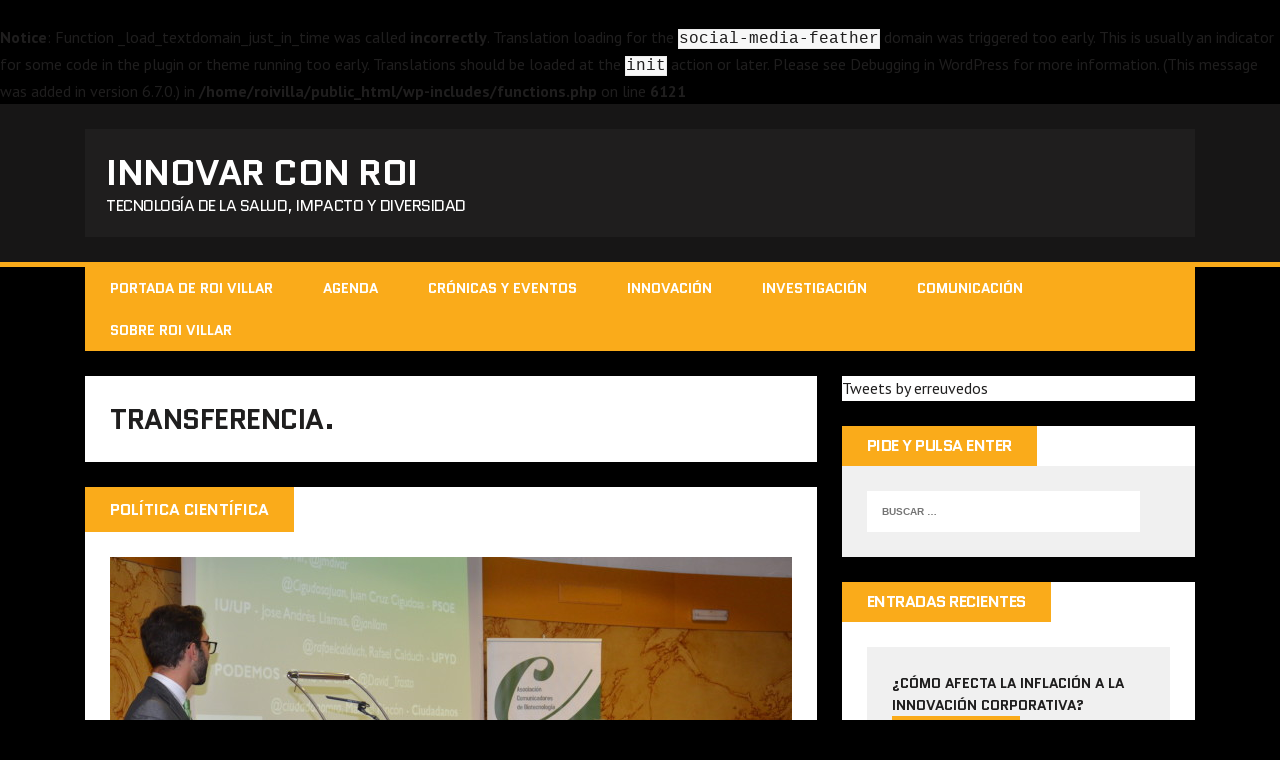

--- FILE ---
content_type: text/html; charset=UTF-8
request_url: https://roivillar.com/tag/transferencia/
body_size: 35457
content:
<br />
<b>Notice</b>:  Function _load_textdomain_just_in_time was called <strong>incorrectly</strong>. Translation loading for the <code>social-media-feather</code> domain was triggered too early. This is usually an indicator for some code in the plugin or theme running too early. Translations should be loaded at the <code>init</code> action or later. Please see <a href="https://developer.wordpress.org/advanced-administration/debug/debug-wordpress/">Debugging in WordPress</a> for more information. (This message was added in version 6.7.0.) in <b>/home/roivilla/public_html/wp-includes/functions.php</b> on line <b>6121</b><br />
<!DOCTYPE html>
<html class="no-js" lang="es">
<head>
<meta charset="UTF-8">
<meta name="viewport" content="width=device-width, initial-scale=1.0">
<link rel="profile" href="http://gmpg.org/xfn/11" />
<meta name='robots' content='index, follow, max-image-preview:large, max-snippet:-1, max-video-preview:-1' />
	<style>img:is([sizes="auto" i], [sizes^="auto," i]) { contain-intrinsic-size: 3000px 1500px }</style>
	
	<!-- This site is optimized with the Yoast SEO plugin v24.7 - https://yoast.com/wordpress/plugins/seo/ -->
	<title>transferencia. Archivos - Innovar con ROI</title>
	<link rel="canonical" href="https://roivillar.com/tag/transferencia/" />
	<meta property="og:locale" content="es_ES" />
	<meta property="og:type" content="article" />
	<meta property="og:title" content="transferencia. Archivos - Innovar con ROI" />
	<meta property="og:url" content="https://roivillar.com/tag/transferencia/" />
	<meta property="og:site_name" content="Innovar con ROI" />
	<meta property="og:image" content="https://roivillar.com/wp-content/uploads/2015/07/foto-roi-comunicación.jpg" />
	<meta property="og:image:width" content="720" />
	<meta property="og:image:height" content="1280" />
	<meta property="og:image:type" content="image/jpeg" />
	<meta name="twitter:card" content="summary_large_image" />
	<meta name="twitter:site" content="@erreuvedos" />
	<script type="application/ld+json" class="yoast-schema-graph">{"@context":"https://schema.org","@graph":[{"@type":"CollectionPage","@id":"https://roivillar.com/tag/transferencia/","url":"https://roivillar.com/tag/transferencia/","name":"transferencia. Archivos - Innovar con ROI","isPartOf":{"@id":"https://roivillar.com/#website"},"primaryImageOfPage":{"@id":"https://roivillar.com/tag/transferencia/#primaryimage"},"image":{"@id":"https://roivillar.com/tag/transferencia/#primaryimage"},"thumbnailUrl":"https://roivillar.com/wp-content/uploads/2015/12/DSC_9351-e1449135849542.jpg","breadcrumb":{"@id":"https://roivillar.com/tag/transferencia/#breadcrumb"},"inLanguage":"es"},{"@type":"ImageObject","inLanguage":"es","@id":"https://roivillar.com/tag/transferencia/#primaryimage","url":"https://roivillar.com/wp-content/uploads/2015/12/DSC_9351-e1449135849542.jpg","contentUrl":"https://roivillar.com/wp-content/uploads/2015/12/DSC_9351-e1449135849542.jpg","width":1855,"height":1000,"caption":"Da comienzo el #debatebiotec en el @CIB_CSIC con los representantes de los principales partidos políticos. De derecha a izquierda: Rafael Calduch,UPYD; José Mª Divar,PP; Miguel Rincón, Ciudadanos; David Foronda, PODEMOS ; Juan Cruz Cigudosa - PSOE."},{"@type":"BreadcrumbList","@id":"https://roivillar.com/tag/transferencia/#breadcrumb","itemListElement":[{"@type":"ListItem","position":1,"name":"Portada","item":"https://roivillar.com/"},{"@type":"ListItem","position":2,"name":"transferencia."}]},{"@type":"WebSite","@id":"https://roivillar.com/#website","url":"https://roivillar.com/","name":"Innovar con ROI","description":"Tecnología de la Salud, Impacto y Diversidad","potentialAction":[{"@type":"SearchAction","target":{"@type":"EntryPoint","urlTemplate":"https://roivillar.com/?s={search_term_string}"},"query-input":{"@type":"PropertyValueSpecification","valueRequired":true,"valueName":"search_term_string"}}],"inLanguage":"es"}]}</script>
	<!-- / Yoast SEO plugin. -->


<link rel='dns-prefetch' href='//ws.sharethis.com' />
<link rel='dns-prefetch' href='//fonts.googleapis.com' />
<link rel="alternate" type="application/rss+xml" title="Innovar con ROI &raquo; Feed" href="https://roivillar.com/feed/" />
<link rel="alternate" type="application/rss+xml" title="Innovar con ROI &raquo; Feed de los comentarios" href="https://roivillar.com/comments/feed/" />
<link rel="alternate" type="application/rss+xml" title="Innovar con ROI &raquo; Etiqueta transferencia. del feed" href="https://roivillar.com/tag/transferencia/feed/" />
<script type="text/javascript">
/* <![CDATA[ */
window._wpemojiSettings = {"baseUrl":"https:\/\/s.w.org\/images\/core\/emoji\/15.1.0\/72x72\/","ext":".png","svgUrl":"https:\/\/s.w.org\/images\/core\/emoji\/15.1.0\/svg\/","svgExt":".svg","source":{"concatemoji":"https:\/\/roivillar.com\/wp-includes\/js\/wp-emoji-release.min.js?ver=6.8.1"}};
/*! This file is auto-generated */
!function(i,n){var o,s,e;function c(e){try{var t={supportTests:e,timestamp:(new Date).valueOf()};sessionStorage.setItem(o,JSON.stringify(t))}catch(e){}}function p(e,t,n){e.clearRect(0,0,e.canvas.width,e.canvas.height),e.fillText(t,0,0);var t=new Uint32Array(e.getImageData(0,0,e.canvas.width,e.canvas.height).data),r=(e.clearRect(0,0,e.canvas.width,e.canvas.height),e.fillText(n,0,0),new Uint32Array(e.getImageData(0,0,e.canvas.width,e.canvas.height).data));return t.every(function(e,t){return e===r[t]})}function u(e,t,n){switch(t){case"flag":return n(e,"\ud83c\udff3\ufe0f\u200d\u26a7\ufe0f","\ud83c\udff3\ufe0f\u200b\u26a7\ufe0f")?!1:!n(e,"\ud83c\uddfa\ud83c\uddf3","\ud83c\uddfa\u200b\ud83c\uddf3")&&!n(e,"\ud83c\udff4\udb40\udc67\udb40\udc62\udb40\udc65\udb40\udc6e\udb40\udc67\udb40\udc7f","\ud83c\udff4\u200b\udb40\udc67\u200b\udb40\udc62\u200b\udb40\udc65\u200b\udb40\udc6e\u200b\udb40\udc67\u200b\udb40\udc7f");case"emoji":return!n(e,"\ud83d\udc26\u200d\ud83d\udd25","\ud83d\udc26\u200b\ud83d\udd25")}return!1}function f(e,t,n){var r="undefined"!=typeof WorkerGlobalScope&&self instanceof WorkerGlobalScope?new OffscreenCanvas(300,150):i.createElement("canvas"),a=r.getContext("2d",{willReadFrequently:!0}),o=(a.textBaseline="top",a.font="600 32px Arial",{});return e.forEach(function(e){o[e]=t(a,e,n)}),o}function t(e){var t=i.createElement("script");t.src=e,t.defer=!0,i.head.appendChild(t)}"undefined"!=typeof Promise&&(o="wpEmojiSettingsSupports",s=["flag","emoji"],n.supports={everything:!0,everythingExceptFlag:!0},e=new Promise(function(e){i.addEventListener("DOMContentLoaded",e,{once:!0})}),new Promise(function(t){var n=function(){try{var e=JSON.parse(sessionStorage.getItem(o));if("object"==typeof e&&"number"==typeof e.timestamp&&(new Date).valueOf()<e.timestamp+604800&&"object"==typeof e.supportTests)return e.supportTests}catch(e){}return null}();if(!n){if("undefined"!=typeof Worker&&"undefined"!=typeof OffscreenCanvas&&"undefined"!=typeof URL&&URL.createObjectURL&&"undefined"!=typeof Blob)try{var e="postMessage("+f.toString()+"("+[JSON.stringify(s),u.toString(),p.toString()].join(",")+"));",r=new Blob([e],{type:"text/javascript"}),a=new Worker(URL.createObjectURL(r),{name:"wpTestEmojiSupports"});return void(a.onmessage=function(e){c(n=e.data),a.terminate(),t(n)})}catch(e){}c(n=f(s,u,p))}t(n)}).then(function(e){for(var t in e)n.supports[t]=e[t],n.supports.everything=n.supports.everything&&n.supports[t],"flag"!==t&&(n.supports.everythingExceptFlag=n.supports.everythingExceptFlag&&n.supports[t]);n.supports.everythingExceptFlag=n.supports.everythingExceptFlag&&!n.supports.flag,n.DOMReady=!1,n.readyCallback=function(){n.DOMReady=!0}}).then(function(){return e}).then(function(){var e;n.supports.everything||(n.readyCallback(),(e=n.source||{}).concatemoji?t(e.concatemoji):e.wpemoji&&e.twemoji&&(t(e.twemoji),t(e.wpemoji)))}))}((window,document),window._wpemojiSettings);
/* ]]> */
</script>
<style id='wp-emoji-styles-inline-css' type='text/css'>

	img.wp-smiley, img.emoji {
		display: inline !important;
		border: none !important;
		box-shadow: none !important;
		height: 1em !important;
		width: 1em !important;
		margin: 0 0.07em !important;
		vertical-align: -0.1em !important;
		background: none !important;
		padding: 0 !important;
	}
</style>
<link rel='stylesheet' id='wp-block-library-css' href='https://roivillar.com/wp-includes/css/dist/block-library/style.min.css?ver=6.8.1' type='text/css' media='all' />
<style id='classic-theme-styles-inline-css' type='text/css'>
/*! This file is auto-generated */
.wp-block-button__link{color:#fff;background-color:#32373c;border-radius:9999px;box-shadow:none;text-decoration:none;padding:calc(.667em + 2px) calc(1.333em + 2px);font-size:1.125em}.wp-block-file__button{background:#32373c;color:#fff;text-decoration:none}
</style>
<style id='global-styles-inline-css' type='text/css'>
:root{--wp--preset--aspect-ratio--square: 1;--wp--preset--aspect-ratio--4-3: 4/3;--wp--preset--aspect-ratio--3-4: 3/4;--wp--preset--aspect-ratio--3-2: 3/2;--wp--preset--aspect-ratio--2-3: 2/3;--wp--preset--aspect-ratio--16-9: 16/9;--wp--preset--aspect-ratio--9-16: 9/16;--wp--preset--color--black: #000000;--wp--preset--color--cyan-bluish-gray: #abb8c3;--wp--preset--color--white: #ffffff;--wp--preset--color--pale-pink: #f78da7;--wp--preset--color--vivid-red: #cf2e2e;--wp--preset--color--luminous-vivid-orange: #ff6900;--wp--preset--color--luminous-vivid-amber: #fcb900;--wp--preset--color--light-green-cyan: #7bdcb5;--wp--preset--color--vivid-green-cyan: #00d084;--wp--preset--color--pale-cyan-blue: #8ed1fc;--wp--preset--color--vivid-cyan-blue: #0693e3;--wp--preset--color--vivid-purple: #9b51e0;--wp--preset--gradient--vivid-cyan-blue-to-vivid-purple: linear-gradient(135deg,rgba(6,147,227,1) 0%,rgb(155,81,224) 100%);--wp--preset--gradient--light-green-cyan-to-vivid-green-cyan: linear-gradient(135deg,rgb(122,220,180) 0%,rgb(0,208,130) 100%);--wp--preset--gradient--luminous-vivid-amber-to-luminous-vivid-orange: linear-gradient(135deg,rgba(252,185,0,1) 0%,rgba(255,105,0,1) 100%);--wp--preset--gradient--luminous-vivid-orange-to-vivid-red: linear-gradient(135deg,rgba(255,105,0,1) 0%,rgb(207,46,46) 100%);--wp--preset--gradient--very-light-gray-to-cyan-bluish-gray: linear-gradient(135deg,rgb(238,238,238) 0%,rgb(169,184,195) 100%);--wp--preset--gradient--cool-to-warm-spectrum: linear-gradient(135deg,rgb(74,234,220) 0%,rgb(151,120,209) 20%,rgb(207,42,186) 40%,rgb(238,44,130) 60%,rgb(251,105,98) 80%,rgb(254,248,76) 100%);--wp--preset--gradient--blush-light-purple: linear-gradient(135deg,rgb(255,206,236) 0%,rgb(152,150,240) 100%);--wp--preset--gradient--blush-bordeaux: linear-gradient(135deg,rgb(254,205,165) 0%,rgb(254,45,45) 50%,rgb(107,0,62) 100%);--wp--preset--gradient--luminous-dusk: linear-gradient(135deg,rgb(255,203,112) 0%,rgb(199,81,192) 50%,rgb(65,88,208) 100%);--wp--preset--gradient--pale-ocean: linear-gradient(135deg,rgb(255,245,203) 0%,rgb(182,227,212) 50%,rgb(51,167,181) 100%);--wp--preset--gradient--electric-grass: linear-gradient(135deg,rgb(202,248,128) 0%,rgb(113,206,126) 100%);--wp--preset--gradient--midnight: linear-gradient(135deg,rgb(2,3,129) 0%,rgb(40,116,252) 100%);--wp--preset--font-size--small: 13px;--wp--preset--font-size--medium: 20px;--wp--preset--font-size--large: 36px;--wp--preset--font-size--x-large: 42px;--wp--preset--spacing--20: 0.44rem;--wp--preset--spacing--30: 0.67rem;--wp--preset--spacing--40: 1rem;--wp--preset--spacing--50: 1.5rem;--wp--preset--spacing--60: 2.25rem;--wp--preset--spacing--70: 3.38rem;--wp--preset--spacing--80: 5.06rem;--wp--preset--shadow--natural: 6px 6px 9px rgba(0, 0, 0, 0.2);--wp--preset--shadow--deep: 12px 12px 50px rgba(0, 0, 0, 0.4);--wp--preset--shadow--sharp: 6px 6px 0px rgba(0, 0, 0, 0.2);--wp--preset--shadow--outlined: 6px 6px 0px -3px rgba(255, 255, 255, 1), 6px 6px rgba(0, 0, 0, 1);--wp--preset--shadow--crisp: 6px 6px 0px rgba(0, 0, 0, 1);}:where(.is-layout-flex){gap: 0.5em;}:where(.is-layout-grid){gap: 0.5em;}body .is-layout-flex{display: flex;}.is-layout-flex{flex-wrap: wrap;align-items: center;}.is-layout-flex > :is(*, div){margin: 0;}body .is-layout-grid{display: grid;}.is-layout-grid > :is(*, div){margin: 0;}:where(.wp-block-columns.is-layout-flex){gap: 2em;}:where(.wp-block-columns.is-layout-grid){gap: 2em;}:where(.wp-block-post-template.is-layout-flex){gap: 1.25em;}:where(.wp-block-post-template.is-layout-grid){gap: 1.25em;}.has-black-color{color: var(--wp--preset--color--black) !important;}.has-cyan-bluish-gray-color{color: var(--wp--preset--color--cyan-bluish-gray) !important;}.has-white-color{color: var(--wp--preset--color--white) !important;}.has-pale-pink-color{color: var(--wp--preset--color--pale-pink) !important;}.has-vivid-red-color{color: var(--wp--preset--color--vivid-red) !important;}.has-luminous-vivid-orange-color{color: var(--wp--preset--color--luminous-vivid-orange) !important;}.has-luminous-vivid-amber-color{color: var(--wp--preset--color--luminous-vivid-amber) !important;}.has-light-green-cyan-color{color: var(--wp--preset--color--light-green-cyan) !important;}.has-vivid-green-cyan-color{color: var(--wp--preset--color--vivid-green-cyan) !important;}.has-pale-cyan-blue-color{color: var(--wp--preset--color--pale-cyan-blue) !important;}.has-vivid-cyan-blue-color{color: var(--wp--preset--color--vivid-cyan-blue) !important;}.has-vivid-purple-color{color: var(--wp--preset--color--vivid-purple) !important;}.has-black-background-color{background-color: var(--wp--preset--color--black) !important;}.has-cyan-bluish-gray-background-color{background-color: var(--wp--preset--color--cyan-bluish-gray) !important;}.has-white-background-color{background-color: var(--wp--preset--color--white) !important;}.has-pale-pink-background-color{background-color: var(--wp--preset--color--pale-pink) !important;}.has-vivid-red-background-color{background-color: var(--wp--preset--color--vivid-red) !important;}.has-luminous-vivid-orange-background-color{background-color: var(--wp--preset--color--luminous-vivid-orange) !important;}.has-luminous-vivid-amber-background-color{background-color: var(--wp--preset--color--luminous-vivid-amber) !important;}.has-light-green-cyan-background-color{background-color: var(--wp--preset--color--light-green-cyan) !important;}.has-vivid-green-cyan-background-color{background-color: var(--wp--preset--color--vivid-green-cyan) !important;}.has-pale-cyan-blue-background-color{background-color: var(--wp--preset--color--pale-cyan-blue) !important;}.has-vivid-cyan-blue-background-color{background-color: var(--wp--preset--color--vivid-cyan-blue) !important;}.has-vivid-purple-background-color{background-color: var(--wp--preset--color--vivid-purple) !important;}.has-black-border-color{border-color: var(--wp--preset--color--black) !important;}.has-cyan-bluish-gray-border-color{border-color: var(--wp--preset--color--cyan-bluish-gray) !important;}.has-white-border-color{border-color: var(--wp--preset--color--white) !important;}.has-pale-pink-border-color{border-color: var(--wp--preset--color--pale-pink) !important;}.has-vivid-red-border-color{border-color: var(--wp--preset--color--vivid-red) !important;}.has-luminous-vivid-orange-border-color{border-color: var(--wp--preset--color--luminous-vivid-orange) !important;}.has-luminous-vivid-amber-border-color{border-color: var(--wp--preset--color--luminous-vivid-amber) !important;}.has-light-green-cyan-border-color{border-color: var(--wp--preset--color--light-green-cyan) !important;}.has-vivid-green-cyan-border-color{border-color: var(--wp--preset--color--vivid-green-cyan) !important;}.has-pale-cyan-blue-border-color{border-color: var(--wp--preset--color--pale-cyan-blue) !important;}.has-vivid-cyan-blue-border-color{border-color: var(--wp--preset--color--vivid-cyan-blue) !important;}.has-vivid-purple-border-color{border-color: var(--wp--preset--color--vivid-purple) !important;}.has-vivid-cyan-blue-to-vivid-purple-gradient-background{background: var(--wp--preset--gradient--vivid-cyan-blue-to-vivid-purple) !important;}.has-light-green-cyan-to-vivid-green-cyan-gradient-background{background: var(--wp--preset--gradient--light-green-cyan-to-vivid-green-cyan) !important;}.has-luminous-vivid-amber-to-luminous-vivid-orange-gradient-background{background: var(--wp--preset--gradient--luminous-vivid-amber-to-luminous-vivid-orange) !important;}.has-luminous-vivid-orange-to-vivid-red-gradient-background{background: var(--wp--preset--gradient--luminous-vivid-orange-to-vivid-red) !important;}.has-very-light-gray-to-cyan-bluish-gray-gradient-background{background: var(--wp--preset--gradient--very-light-gray-to-cyan-bluish-gray) !important;}.has-cool-to-warm-spectrum-gradient-background{background: var(--wp--preset--gradient--cool-to-warm-spectrum) !important;}.has-blush-light-purple-gradient-background{background: var(--wp--preset--gradient--blush-light-purple) !important;}.has-blush-bordeaux-gradient-background{background: var(--wp--preset--gradient--blush-bordeaux) !important;}.has-luminous-dusk-gradient-background{background: var(--wp--preset--gradient--luminous-dusk) !important;}.has-pale-ocean-gradient-background{background: var(--wp--preset--gradient--pale-ocean) !important;}.has-electric-grass-gradient-background{background: var(--wp--preset--gradient--electric-grass) !important;}.has-midnight-gradient-background{background: var(--wp--preset--gradient--midnight) !important;}.has-small-font-size{font-size: var(--wp--preset--font-size--small) !important;}.has-medium-font-size{font-size: var(--wp--preset--font-size--medium) !important;}.has-large-font-size{font-size: var(--wp--preset--font-size--large) !important;}.has-x-large-font-size{font-size: var(--wp--preset--font-size--x-large) !important;}
:where(.wp-block-post-template.is-layout-flex){gap: 1.25em;}:where(.wp-block-post-template.is-layout-grid){gap: 1.25em;}
:where(.wp-block-columns.is-layout-flex){gap: 2em;}:where(.wp-block-columns.is-layout-grid){gap: 2em;}
:root :where(.wp-block-pullquote){font-size: 1.5em;line-height: 1.6;}
</style>
<link rel='stylesheet' id='mh-google-fonts-css' href='https://fonts.googleapis.com/css?family=Quantico:400,700|PT+Sans:400,700' type='text/css' media='all' />
<link rel='stylesheet' id='mh-font-awesome-css' href='https://roivillar.com/wp-content/themes/mh-squared-lite/includes/font-awesome.min.css' type='text/css' media='all' />
<link rel='stylesheet' id='mh-style-css' href='https://roivillar.com/wp-content/themes/mh-squared-lite/style.css?ver=6.8.1' type='text/css' media='all' />
<style id='akismet-widget-style-inline-css' type='text/css'>

			.a-stats {
				--akismet-color-mid-green: #357b49;
				--akismet-color-white: #fff;
				--akismet-color-light-grey: #f6f7f7;

				max-width: 350px;
				width: auto;
			}

			.a-stats * {
				all: unset;
				box-sizing: border-box;
			}

			.a-stats strong {
				font-weight: 600;
			}

			.a-stats a.a-stats__link,
			.a-stats a.a-stats__link:visited,
			.a-stats a.a-stats__link:active {
				background: var(--akismet-color-mid-green);
				border: none;
				box-shadow: none;
				border-radius: 8px;
				color: var(--akismet-color-white);
				cursor: pointer;
				display: block;
				font-family: -apple-system, BlinkMacSystemFont, 'Segoe UI', 'Roboto', 'Oxygen-Sans', 'Ubuntu', 'Cantarell', 'Helvetica Neue', sans-serif;
				font-weight: 500;
				padding: 12px;
				text-align: center;
				text-decoration: none;
				transition: all 0.2s ease;
			}

			/* Extra specificity to deal with TwentyTwentyOne focus style */
			.widget .a-stats a.a-stats__link:focus {
				background: var(--akismet-color-mid-green);
				color: var(--akismet-color-white);
				text-decoration: none;
			}

			.a-stats a.a-stats__link:hover {
				filter: brightness(110%);
				box-shadow: 0 4px 12px rgba(0, 0, 0, 0.06), 0 0 2px rgba(0, 0, 0, 0.16);
			}

			.a-stats .count {
				color: var(--akismet-color-white);
				display: block;
				font-size: 1.5em;
				line-height: 1.4;
				padding: 0 13px;
				white-space: nowrap;
			}
		
</style>
<script type="text/javascript" src="https://roivillar.com/wp-includes/js/jquery/jquery.min.js?ver=3.7.1" id="jquery-core-js"></script>
<script type="text/javascript" src="https://roivillar.com/wp-includes/js/jquery/jquery-migrate.min.js?ver=3.4.1" id="jquery-migrate-js"></script>
<script type="text/javascript" src="https://roivillar.com/wp-content/themes/mh-squared-lite/js/scripts.js?ver=6.8.1" id="mh-scripts-js"></script>
<script id='st_insights_js' type="text/javascript" src="https://ws.sharethis.com/button/st_insights.js?publisher=eba0f3ba-f9ab-408c-bc68-c28af5afe749&amp;product=feather&amp;ver=1735408266" id="feather-sharethis-js"></script>
<link rel="https://api.w.org/" href="https://roivillar.com/wp-json/" /><link rel="alternate" title="JSON" type="application/json" href="https://roivillar.com/wp-json/wp/v2/tags/243" /><link rel="EditURI" type="application/rsd+xml" title="RSD" href="https://roivillar.com/xmlrpc.php?rsd" />
<meta name="generator" content="WordPress 6.8.1" />
<!--[if lt IE 9]>
<script src="https://roivillar.com/wp-content/themes/mh-squared-lite/js/css3-mediaqueries.js"></script>
<![endif]-->

<style type="text/css"></style>
<style>
.synved-social-resolution-single {
display: inline-block;
}
.synved-social-resolution-normal {
display: inline-block;
}
.synved-social-resolution-hidef {
display: none;
}

@media only screen and (min--moz-device-pixel-ratio: 2),
only screen and (-o-min-device-pixel-ratio: 2/1),
only screen and (-webkit-min-device-pixel-ratio: 2),
only screen and (min-device-pixel-ratio: 2),
only screen and (min-resolution: 2dppx),
only screen and (min-resolution: 192dpi) {
	.synved-social-resolution-normal {
	display: none;
	}
	.synved-social-resolution-hidef {
	display: inline-block;
	}
}
</style><link rel="icon" href="https://roivillar.com/wp-content/uploads/2015/10/cropped-favicon-32x32.png" sizes="32x32" />
<link rel="icon" href="https://roivillar.com/wp-content/uploads/2015/10/cropped-favicon-192x192.png" sizes="192x192" />
<link rel="apple-touch-icon" href="https://roivillar.com/wp-content/uploads/2015/10/cropped-favicon-180x180.png" />
<meta name="msapplication-TileImage" content="https://roivillar.com/wp-content/uploads/2015/10/cropped-favicon-270x270.png" />
</head>
<body class="archive tag tag-transferencia tag-243 wp-theme-mh-squared-lite mh-right-sb">
<header class="mh-header">
	<div class="mh-container">
		<a href="https://roivillar.com/" title="Innovar con ROI" rel="home">
<div class="logo-wrap" role="banner">
<div class="logo">
<h1 class="logo-title">Innovar con ROI</h1>
<h2 class="logo-tagline">Tecnología de la Salud, Impacto y Diversidad</h2>
</div>
</div>
</a>
	</div>
</header>
<div class="mh-container">
<nav class="main-nav clearfix">
	<div class="menu-menu-de-portada-container"><ul id="menu-menu-de-portada" class="menu"><li id="menu-item-174" class="menu-item menu-item-type-post_type menu-item-object-page menu-item-home menu-item-174"><a href="https://roivillar.com/">Portada de Roi Villar</a></li>
<li id="menu-item-567" class="menu-item menu-item-type-post_type menu-item-object-page menu-item-567"><a href="https://roivillar.com/portada/agenda-vivaz-de-eventos/">Agenda</a></li>
<li id="menu-item-566" class="menu-item menu-item-type-taxonomy menu-item-object-category menu-item-566"><a href="https://roivillar.com/category/minicronicas/">Crónicas y eventos</a></li>
<li id="menu-item-571" class="menu-item menu-item-type-taxonomy menu-item-object-category menu-item-has-children menu-item-571"><a href="https://roivillar.com/category/innovacion/">Innovación</a>
<ul class="sub-menu">
	<li id="menu-item-568" class="menu-item menu-item-type-taxonomy menu-item-object-category menu-item-568"><a href="https://roivillar.com/category/emprendedores-y-start-ups/">Emprendedores y start-ups</a></li>
	<li id="menu-item-177" class="menu-item menu-item-type-taxonomy menu-item-object-category menu-item-177"><a href="https://roivillar.com/category/financiacion/">Financiación</a></li>
</ul>
</li>
<li id="menu-item-569" class="menu-item menu-item-type-taxonomy menu-item-object-category menu-item-has-children menu-item-569"><a href="https://roivillar.com/category/investigacion/">investigación</a>
<ul class="sub-menu">
	<li id="menu-item-178" class="menu-item menu-item-type-taxonomy menu-item-object-category menu-item-178"><a href="https://roivillar.com/category/politica-cientifica/">Política Científica</a></li>
	<li id="menu-item-570" class="menu-item menu-item-type-taxonomy menu-item-object-category menu-item-570"><a href="https://roivillar.com/category/salud/">Salud</a></li>
</ul>
</li>
<li id="menu-item-179" class="menu-item menu-item-type-taxonomy menu-item-object-category menu-item-179"><a href="https://roivillar.com/category/comunicacion/">Comunicación</a></li>
<li id="menu-item-176" class="menu-item menu-item-type-post_type menu-item-object-page menu-item-176"><a href="https://roivillar.com/roi/">Sobre Roi Villar</a></li>
</ul></div></nav>
<div class="slicknav clearfix"></div>
<div class="mh-wrapper"><div class="mh-row clearfix">
	<div id="main-content" class="mh-col-2-3"><h1 class="archive-title">transferencia.</h1>
				<div id="mh-infinite"><article class="content-list clearfix post-350 post type-post status-publish format-standard has-post-thumbnail hentry category-politica-cientifica category-portadas category-proyectos-propios tag-20d tag-asociacion tag-biotec tag-biotecnologia tag-ciencia tag-ciudadanos tag-elecciones tag-iu tag-partidos tag-podemos tag-politica tag-pp tag-programas-electorales tag-psoe tag-transferencia tag-upyd">
	    	<span class="content-list-category">
    		Política Científica    	</span>
        <div class="content-list-item clearfix">
    	    		<div class="content-list-thumb">
    			<a href="https://roivillar.com/el-primer-debate-politico-sobre-biotecnologia-en-espana/" title="El primer debate político sobre biotecnología en España.">
    				<img width="682" height="351" src="https://roivillar.com/wp-content/uploads/2015/12/DSC_9351-e1449135849542-682x351.jpg" class="attachment-mh-squared-content size-mh-squared-content wp-post-image" alt="Da comienzo el #debatebiotec en el @CIB_CSIC con los representantes de los principales partidos políticos" decoding="async" fetchpriority="high" srcset="https://roivillar.com/wp-content/uploads/2015/12/DSC_9351-e1449135849542-682x351.jpg 682w, https://roivillar.com/wp-content/uploads/2015/12/DSC_9351-e1449135849542-732x377.jpg 732w" sizes="(max-width: 682px) 100vw, 682px" />				</a>
			</div>
    			<header class="content-list-header">
        	<h2 class="content-list-title">
        		<a href="https://roivillar.com/el-primer-debate-politico-sobre-biotecnologia-en-espana/" title="El primer debate político sobre biotecnología en España." rel="bookmark">
        			El primer debate político sobre biotecnología en España.        		</a>
        	</h2>
			<p class="entry-meta">
<span class="entry-meta-date updated"><i class="fa fa-clock-o"></i><a href="https://roivillar.com/2015/12/">2 diciembre, 2015</a></span><span class="entry-meta-author vcard"><i class="fa fa-user"></i><a class="fn" href="https://roivillar.com/author/roivillar/">RoiVillar</a></span><span class="entry-meta-comments"><i class="fa fa-comment"></i>1 Comments</span></p>
		</header>
        <div class="content-list-excerpt">
        	<p>Ser el vicepresidente de la Asociación de Comunicadores de Biotecnología tiene ventajas como organizar el primer debate sobre política biotecnológica en España, que tuvo lugar ayer en el Centro de Investigaciones Biológicas &#8211; CSIC. Había pensado en escribir una crónica al uso pero prefiero compartir lo aprendido desde una perspectiva mucho más personal, ya que aquí podéis leer la crónica de Jose A. Plaza en Diario Médico, o la de Irene Tato en el blog de la ACB. También hay disponible un Storify&#8230;</p>
        </div>
                    <div class="content-list-more">
            	<a href="https://roivillar.com/el-primer-debate-politico-sobre-biotecnologia-en-espana/" title="El primer debate político sobre biotecnología en España." rel="bookmark">
            		<span>Read More</span>
            	</a>
            </div>
		    </div>
</article>		</div>
			</div>
	<aside class="mh-sidebar">
	<div id="block-5" class="sb-widget widget_block">
<figure class="wp-block-embed is-type-rich is-provider-twitter wp-block-embed-twitter"><div class="wp-block-embed__wrapper">
<a class="twitter-timeline" data-width="682" data-height="1000" data-dnt="true" href="https://twitter.com/erreuvedos?ref_src=twsrc%5Etfw">Tweets by erreuvedos</a><script async src="https://platform.twitter.com/widgets.js" charset="utf-8"></script>
</div></figure>
</div><div id="search-5" class="sb-widget widget_search"><h4 class="widget-title">Pide y pulsa enter</h4><form role="search" method="get" class="search-form" action="https://roivillar.com/">
				<label>
					<span class="screen-reader-text">Buscar:</span>
					<input type="search" class="search-field" placeholder="Buscar &hellip;" value="" name="s" />
				</label>
				<input type="submit" class="search-submit" value="Buscar" />
			</form></div>
		<div id="recent-posts-3" class="sb-widget widget_recent_entries">
		<h4 class="widget-title">Entradas recientes</h4>
		<ul>
											<li>
					<a href="https://roivillar.com/como-afecta-la-inflacion-a-la-innovacion-corporativa/">¿Cómo afecta la inflación a la innovación corporativa?</a>
											<span class="post-date">2 noviembre, 2022</span>
									</li>
											<li>
					<a href="https://roivillar.com/el-alto-precio-de-las-brechas-lgtbi-en-ciencia-e-innovacion/">El alto precio de las brechas LGTBI+ en ciencia e innovación</a>
											<span class="post-date">7 abril, 2021</span>
									</li>
											<li>
					<a href="https://roivillar.com/lobby-transparencia-regulacion-y-registro/">El lobby español pide transparencia, regulación y registro</a>
											<span class="post-date">10 noviembre, 2016</span>
									</li>
											<li>
					<a href="https://roivillar.com/taller-imagine-if-comunicacion-crecimiento-spin-offs/">Taller Imagine IF: comunicación estratégica para el crecimiento de spin-offs</a>
											<span class="post-date">7 noviembre, 2016</span>
									</li>
					</ul>

		</div><div id="categories-2" class="sb-widget widget_categories"><h4 class="widget-title">Categorías</h4>
			<ul>
					<li class="cat-item cat-item-113"><a href="https://roivillar.com/category/apariciones/">Apariciones en medios</a>
</li>
	<li class="cat-item cat-item-112"><a href="https://roivillar.com/category/articulos-y-colaboraciones/">Artículos y colaboraciones</a>
</li>
	<li class="cat-item cat-item-289"><a href="https://roivillar.com/category/proyectos-propios/beertechnology/">Beertechnology</a>
</li>
	<li class="cat-item cat-item-161"><a href="https://roivillar.com/category/politica-cientifica/carreras-y-empleo/">Carreras y Empleo</a>
</li>
	<li class="cat-item cat-item-274"><a href="https://roivillar.com/category/apariciones/columnas-apariciones/">Columnas</a>
</li>
	<li class="cat-item cat-item-3"><a href="https://roivillar.com/category/comunicacion/">Comunicación</a>
</li>
	<li class="cat-item cat-item-350"><a href="https://roivillar.com/category/comunicacion/comunicacion-estrategica/">Comunicación estratégica</a>
</li>
	<li class="cat-item cat-item-257"><a href="https://roivillar.com/category/comunicacion/comunicacion-politica/">Comunicación Política</a>
</li>
	<li class="cat-item cat-item-188"><a href="https://roivillar.com/category/articulos-y-colaboraciones/conferencias-y-charlas/">Conferencias y Charlas</a>
</li>
	<li class="cat-item cat-item-209"><a href="https://roivillar.com/category/comunicacion/divulgacion-cientifica/">Divulgación científica</a>
</li>
	<li class="cat-item cat-item-248"><a href="https://roivillar.com/category/emprendedores-y-start-ups/">Emprendedores y start-ups</a>
</li>
	<li class="cat-item cat-item-272"><a href="https://roivillar.com/category/apariciones/entrevistas/">Entrevistas</a>
</li>
	<li class="cat-item cat-item-2"><a href="https://roivillar.com/category/financiacion/">Financiación</a>
</li>
	<li class="cat-item cat-item-290"><a href="https://roivillar.com/category/proyectos-propios/health-20/">Health 2.0</a>
</li>
	<li class="cat-item cat-item-88"><a href="https://roivillar.com/category/innovacion/">Innovación</a>
</li>
	<li class="cat-item cat-item-97"><a href="https://roivillar.com/category/investigacion/">investigación</a>
</li>
	<li class="cat-item cat-item-355"><a href="https://roivillar.com/category/comunicacion/lobby-y-asuntos-publicos/">lobby y asuntos públicos</a>
</li>
	<li class="cat-item cat-item-331"><a href="https://roivillar.com/category/minicronicas/">Minicrónicas</a>
</li>
	<li class="cat-item cat-item-5"><a href="https://roivillar.com/category/opinion/">Opinión</a>
</li>
	<li class="cat-item cat-item-4"><a href="https://roivillar.com/category/politica-cientifica/">Política Científica</a>
</li>
	<li class="cat-item cat-item-15"><a href="https://roivillar.com/category/portadas/">Portadas y Originales</a>
</li>
	<li class="cat-item cat-item-279"><a href="https://roivillar.com/category/proyectos-propios/">Proyectos propios</a>
</li>
	<li class="cat-item cat-item-89"><a href="https://roivillar.com/category/salud/">Salud</a>
</li>
			</ul>

			</div><div id="archives-2" class="sb-widget widget_archive"><h4 class="widget-title">Archivos</h4>
			<ul>
					<li><a href='https://roivillar.com/2022/11/'>noviembre 2022</a></li>
	<li><a href='https://roivillar.com/2021/04/'>abril 2021</a></li>
	<li><a href='https://roivillar.com/2016/11/'>noviembre 2016</a></li>
	<li><a href='https://roivillar.com/2016/06/'>junio 2016</a></li>
	<li><a href='https://roivillar.com/2016/05/'>mayo 2016</a></li>
	<li><a href='https://roivillar.com/2016/04/'>abril 2016</a></li>
	<li><a href='https://roivillar.com/2016/03/'>marzo 2016</a></li>
	<li><a href='https://roivillar.com/2016/02/'>febrero 2016</a></li>
	<li><a href='https://roivillar.com/2016/01/'>enero 2016</a></li>
	<li><a href='https://roivillar.com/2015/12/'>diciembre 2015</a></li>
	<li><a href='https://roivillar.com/2015/11/'>noviembre 2015</a></li>
	<li><a href='https://roivillar.com/2015/10/'>octubre 2015</a></li>
	<li><a href='https://roivillar.com/2015/09/'>septiembre 2015</a></li>
	<li><a href='https://roivillar.com/2015/08/'>agosto 2015</a></li>
	<li><a href='https://roivillar.com/2015/07/'>julio 2015</a></li>
			</ul>

			</div><div id="block-4" class="sb-widget widget_block"></div></aside>	</div>
</div><!-- /wrapper -->
</div><!-- /container -->
<footer class="mh-footer">
	<div class="mh-container footer-info mh-row">
		<div class="mh-col-2-3 copyright">
			Copyright &copy; 2026 Innovar con ROI		</div>
		<div class="mh-col-1-3 credits-text">
			MH Squared lite by <a href="https://www.mhthemes.com/" title="Premium Magazine WordPress Themes" rel="nofollow">MH Themes</a>		</div>
	</div>
</footer>
<script type="speculationrules">
{"prefetch":[{"source":"document","where":{"and":[{"href_matches":"\/*"},{"not":{"href_matches":["\/wp-*.php","\/wp-admin\/*","\/wp-content\/uploads\/*","\/wp-content\/*","\/wp-content\/plugins\/*","\/wp-content\/themes\/mh-squared-lite\/*","\/*\\?(.+)"]}},{"not":{"selector_matches":"a[rel~=\"nofollow\"]"}},{"not":{"selector_matches":".no-prefetch, .no-prefetch a"}}]},"eagerness":"conservative"}]}
</script>
</body>
</html>